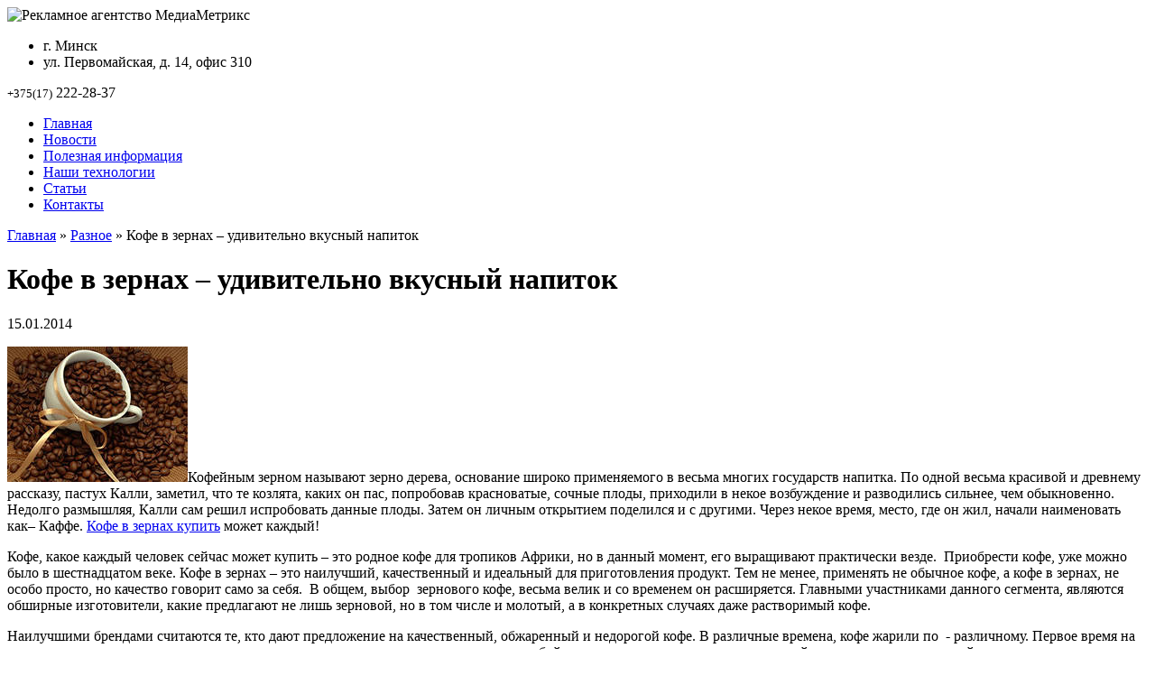

--- FILE ---
content_type: text/html; charset=UTF-8
request_url: http://www.media-metrix.com/kofe-v-zernax-udivitelno-vkusnyj-napitok/
body_size: 9136
content:
<!DOCTYPE html>
<html xmlns="http://www.w3.org/1999/xhtml" xml:lang="ru" lang="ru">
<head>
<meta http-equiv="Content-Type" content="text/html; charset=utf-8" />
<title>Кофе в зернах – удивительно вкусный напиток | Рекламное агентство МедиаМетрикс</title>
<link rel="stylesheet" href="http://www.media-metrix.com/assets/themes/metrix/style.css" type="text/css" media="screen" />
  <link rel="icon" type="image/png" href="http://www.media-metrix.com/assets/themes/metrix/favicon.png" > 
<link rel='stylesheet' id='yarppWidgetCss-css'  href='http://www.media-metrix.com/assets/modules/yet-another-related-posts-plugin/style/widget.css?ver=4.0.7' type='text/css' media='all' />
<link rel='stylesheet' id='contact-form-7-css'  href='http://www.media-metrix.com/assets/modules/contact-form-7/includes/css/styles.css?ver=4.0.1' type='text/css' media='all' />
<link rel='stylesheet' id='fancybox-css'  href='http://www.media-metrix.com/assets/modules/easy-fancybox/fancybox/jquery.fancybox-1.3.6.pack.css?ver=1.5.6' type='text/css' media='screen' />
<script type='text/javascript' src='http://www.media-metrix.com/wp-includes/js/jquery/jquery.js?ver=1.11.1'></script>
<script type='text/javascript' src='http://www.media-metrix.com/wp-includes/js/jquery/jquery-migrate.min.js?ver=1.2.1'></script>
<script type='text/javascript' src='http://www.media-metrix.com/assets/modules/jquery-vertical-accordion-menu/js/jquery.hoverIntent.minified.js?ver=4.0.7'></script>
<script type='text/javascript' src='http://www.media-metrix.com/assets/modules/jquery-vertical-accordion-menu/js/jquery.cookie.js?ver=4.0.7'></script>
<script type='text/javascript' src='http://www.media-metrix.com/assets/modules/jquery-vertical-accordion-menu/js/jquery.dcjqaccordion.2.9.js?ver=4.0.7'></script>
<link rel='prev' title='Широкоформатная печать - красота и необходимость' href='http://www.media-metrix.com/shirokoformatnaya-pechat-krasota-i-neobxodimost/' />
<link rel='next' title='Типы компьютерной оперативной памяти' href='http://www.media-metrix.com/tipy-kompyuternoj-operativnoj-pamyati/' />
<link rel='shortlink' href='http://www.media-metrix.com/?p=2079' />

<!-- All in One SEO Pack 2.2.3.1 by Michael Torbert of Semper Fi Web Design[161,247] -->
<meta name="description"  content="Кофейным зерном называют зерно дерева, основание широко применяемого в весьма многих государств напитка. По одной весьма красивой и древнему рассказу, пастух" />

<link rel="canonical" href="http://www.media-metrix.com/kofe-v-zernax-udivitelno-vkusnyj-napitok/" />
<!-- /all in one seo pack -->

	<!-- Easy FancyBox 1.5.6 using FancyBox 1.3.6 - RavanH (http://status301.net/wordpress-plugins/easy-fancybox/) -->
	<script type="text/javascript">
	/* <![CDATA[ */
	var fb_timeout = null;
	var fb_opts = { 'overlayShow' : true, 'hideOnOverlayClick' : true, 'showCloseButton' : true, 'centerOnScroll' : true, 'enableEscapeButton' : true, 'autoScale' : true };
	var easy_fancybox_handler = function(){
	/* IMG */
	var fb_IMG_select = 'a[href*=".jpg"]:not(.nofancybox), area[href*=".jpg"]:not(.nofancybox), a[href*=".jpeg"]:not(.nofancybox), area[href*=".jpeg"]:not(.nofancybox), a[href*=".png"]:not(.nofancybox), area[href*=".png"]:not(.nofancybox)';
	jQuery(fb_IMG_select).addClass('fancybox');
	var fb_IMG_sections = jQuery('div.gallery');
	fb_IMG_sections.each(function() { jQuery(this).find(fb_IMG_select).attr('rel', 'gallery-' + fb_IMG_sections.index(this)); });
	jQuery('a.fancybox, area.fancybox, li.fancybox a:not(li.nofancybox a)').fancybox( jQuery.extend({}, fb_opts, { 'transitionIn' : 'elastic', 'easingIn' : 'easeOutBack', 'transitionOut' : 'elastic', 'easingOut' : 'easeInBack', 'opacity' : false, 'hideOnContentClick' : false, 'titleShow' : true, 'titlePosition' : 'over', 'titleFromAlt' : true, 'showNavArrows' : true, 'enableKeyboardNav' : true, 'cyclic' : false }) );
	/* Auto-click */ 
	jQuery('#fancybox-auto').trigger('click');
	}
	/* ]]> */
	</script>
	<style type="text/css">
.fancybox-hidden{display:none}.rtl #fancybox-left{left:auto;right:0px}.rtl #fancybox-right{left:0px;right:auto}.rtl #fancybox-right-ico{background-position:-40px -30px}.rtl #fancybox-left-ico{background-position:-40px -60px}.rtl .fancybox-title-over{text-align:right}.rtl #fancybox-left-ico,.rtl #fancybox-right-ico{right:-9999px}.rtl #fancybox-right:hover span{right:auto;left:20px}.rtl #fancybox-left:hover span{right:20px}#fancybox-img{max-width:none;max-height:none}
#fancybox-outer{background-color:#fff}
#fancybox-content{border-color:#fff}
#fancybox-content{color:inherit}
	</style>
	<!--[if lt IE 8]>            
		<style type="text/css">
.fancybox-ie6 #fancybox-close{background:transparent;filter:progid:DXImageTransform.Microsoft.AlphaImageLoader(src="http://www.media-metrix.com/assets/modules/easy-fancybox/fancybox/fancy_close.png",sizingMethod="scale")}
.fancybox-ie6 #fancybox-left-ico{background:transparent;filter:progid:DXImageTransform.Microsoft.AlphaImageLoader(src="http://www.media-metrix.com/assets/modules/easy-fancybox/fancybox/fancy_nav_left.png",sizingMethod="scale")}
.fancybox-ie6 #fancybox-right-ico{background:transparent;filter:progid:DXImageTransform.Microsoft.AlphaImageLoader(src="http://www.media-metrix.com/assets/modules/easy-fancybox/fancybox/fancy_nav_right.png",sizingMethod="scale")}
.fancybox-ie6 #fancybox-title-over{background:transparent;filter:progid:DXImageTransform.Microsoft.AlphaImageLoader(src="http://www.media-metrix.com/assets/modules/easy-fancybox/fancybox/fancy_title_over.png",sizingMethod="scale");zoom:1}
.fancybox-ie6 #fancybox-title-float-left{background:transparent;filter:progid:DXImageTransform.Microsoft.AlphaImageLoader(src="http://www.media-metrix.com/assets/modules/easy-fancybox/fancybox/fancy_title_left.png",sizingMethod="scale")}
.fancybox-ie6 #fancybox-title-float-main{background:transparent;filter:progid:DXImageTransform.Microsoft.AlphaImageLoader(src="http://www.media-metrix.com/assets/modules/easy-fancybox/fancybox/fancy_title_main.png",sizingMethod="scale")}
.fancybox-ie6 #fancybox-title-float-right{background:transparent;filter:progid:DXImageTransform.Microsoft.AlphaImageLoader(src="http://www.media-metrix.com/assets/modules/easy-fancybox/fancybox/fancy_title_right.png",sizingMethod="scale")}
.fancybox-ie6 #fancybox-bg-w,.fancybox-ie6 #fancybox-bg-e,.fancybox-ie6 #fancybox-left,.fancybox-ie6 #fancybox-right,#fancybox-hide-sel-frame{height:expression(this.parentNode.clientHeight+"px")}
#fancybox-loading.fancybox-ie6{position:absolute;margin-top:0;top:expression((-20+(document.documentElement.clientHeight ? document.documentElement.clientHeight/2 : document.body.clientHeight/2)+(ignoreMe=document.documentElement.scrollTop ? document.documentElement.scrollTop : document.body.scrollTop))+"px")}
#fancybox-loading.fancybox-ie6 div{background:transparent;filter:progid:DXImageTransform.Microsoft.AlphaImageLoader(src="http://www.media-metrix.com/assets/modules/easy-fancybox/fancybox/fancy_loading.png", sizingMethod="scale")}
.fancybox-ie #fancybox-bg-n{filter:progid:DXImageTransform.Microsoft.AlphaImageLoader(src="http://www.media-metrix.com/assets/modules/easy-fancybox/fancybox/fancy_shadow_n.png",sizingMethod="scale")}
.fancybox-ie #fancybox-bg-ne{filter:progid:DXImageTransform.Microsoft.AlphaImageLoader(src="http://www.media-metrix.com/assets/modules/easy-fancybox/fancybox/fancy_shadow_ne.png",sizingMethod="scale")}
.fancybox-ie #fancybox-bg-e{filter:progid:DXImageTransform.Microsoft.AlphaImageLoader(src="http://www.media-metrix.com/assets/modules/easy-fancybox/fancybox/fancy_shadow_e.png",sizingMethod="scale")}
.fancybox-ie #fancybox-bg-se{filter:progid:DXImageTransform.Microsoft.AlphaImageLoader(src="http://www.media-metrix.com/assets/modules/easy-fancybox/fancybox/fancy_shadow_se.png",sizingMethod="scale")}
.fancybox-ie #fancybox-bg-s{filter:progid:DXImageTransform.Microsoft.AlphaImageLoader(src="http://www.media-metrix.com/assets/modules/easy-fancybox/fancybox/fancy_shadow_s.png",sizingMethod="scale")}
.fancybox-ie #fancybox-bg-sw{filter:progid:DXImageTransform.Microsoft.AlphaImageLoader(src="http://www.media-metrix.com/assets/modules/easy-fancybox/fancybox/fancy_shadow_sw.png",sizingMethod="scale")}
.fancybox-ie #fancybox-bg-w{filter:progid:DXImageTransform.Microsoft.AlphaImageLoader(src="http://www.media-metrix.com/assets/modules/easy-fancybox/fancybox/fancy_shadow_w.png",sizingMethod="scale")}
.fancybox-ie #fancybox-bg-nw{filter:progid:DXImageTransform.Microsoft.AlphaImageLoader(src="http://www.media-metrix.com/assets/modules/easy-fancybox/fancybox/fancy_shadow_nw.png",sizingMethod="scale")}
		</style>
	<![endif]-->
	<!--[if IE 8]>            
		<style type="text/css">
.fancybox-ie #fancybox-bg-n{-ms-filter:'progid:DXImageTransform.Microsoft.AlphaImageLoader(src="http://www.media-metrix.com/assets/modules/easy-fancybox/fancybox/fancy_shadow_n.png",sizingMethod="scale")'}
.fancybox-ie #fancybox-bg-ne{-ms-filter:'progid:DXImageTransform.Microsoft.AlphaImageLoader(src="http://www.media-metrix.com/assets/modules/easy-fancybox/fancybox/fancy_shadow_ne.png",sizingMethod="scale")'}
.fancybox-ie #fancybox-bg-e{-ms-filter:'progid:DXImageTransform.Microsoft.AlphaImageLoader(src="http://www.media-metrix.com/assets/modules/easy-fancybox/fancybox/fancy_shadow_e.png",sizingMethod="scale")'}
.fancybox-ie #fancybox-bg-se{-ms-filter:'progid:DXImageTransform.Microsoft.AlphaImageLoader(src="http://www.media-metrix.com/assets/modules/easy-fancybox/fancybox/fancy_shadow_se.png",sizingMethod="scale")'}
.fancybox-ie #fancybox-bg-s{-ms-filter:'progid:DXImageTransform.Microsoft.AlphaImageLoader(src="http://www.media-metrix.com/assets/modules/easy-fancybox/fancybox/fancy_shadow_s.png",sizingMethod="scale")'}
.fancybox-ie #fancybox-bg-sw{-ms-filter:'progid:DXImageTransform.Microsoft.AlphaImageLoader(src="http://www.media-metrix.com/assets/modules/easy-fancybox/fancybox/fancy_shadow_sw.png",sizingMethod="scale")'}
.fancybox-ie #fancybox-bg-w{-ms-filter:'progid:DXImageTransform.Microsoft.AlphaImageLoader(src="http://www.media-metrix.com/assets/modules/easy-fancybox/fancybox/fancy_shadow_w.png",sizingMethod="scale")'}
.fancybox-ie #fancybox-bg-nw{-ms-filter:'progid:DXImageTransform.Microsoft.AlphaImageLoader(src="http://www.media-metrix.com/assets/modules/easy-fancybox/fancybox/fancy_shadow_nw.png",sizingMethod="scale")'}
		</style>
	<![endif]-->
</head>
<body>
<div id="page">
    <div id="header">
        <div class="inner">
		 <noindex>             <img id="logo" src="http://www.media-metrix.com/assets/themes/metrix/images/logo.png" alt="Рекламное агентство МедиаМетрикс" />
            <ul class="address">
            
                <li class="city">г. Минск</li>
                <li class="street">ул. Первомайская, д. 14, офис 310</li>
            </ul>
            <span class="phone"><small>+375(17)</small> 222-28-37</span>
		 </noindex> 	
            <ul class="menu-nav">
                <li><a href="http://www.media-metrix.com/">Главная</a></li>
                <li><a href="http://www.media-metrix.com/category/novosti/">Новости</a></li>
                <li><a href="http://www.media-metrix.com/page-655-ru.html">Полезная информация</a></li>
                <li><a href="http://www.media-metrix.com/page-656-ru.html">Наши технологии</a></li>
                <li><a href="http://www.media-metrix.com/category/stati/">Статьи</a></li>
                <li><a href="http://www.media-metrix.com/kontakty.html">Контакты</a></li>
            </ul>
        </div>
    </div>

    <div id="wrapper">
	    <div id="main">
		

            <div id="content">
			<div class="breadcrambs" xmlns:v="http://rdf.data-vocabulary.org/#"><a href="http://www.media-metrix.com" rel="v:url" property="v:title">Главная</a><span> » </span><a href="http://www.media-metrix.com/category/raznoe/" rel="v:url" property="v:title">Разное</a><span> » </span> Кофе в зернах – удивительно вкусный напиток</div>
                <div class="single">

                    <h1>Кофе в зернах – удивительно вкусный напиток</h1>
<span class="date">15.01.2014</span>

										                    <p><a href="http://www.media-metrix.com/assets/files/2014/01/i-2.jpg"><img class="alignleft size-full wp-image-2081" alt="i (2)" src="http://www.media-metrix.com/assets/files/2014/01/i-2.jpg" width="200" height="150" title=" Кофе в зернах – удивительно вкусный напиток" /></a>Кофейным зерном называют зерно дерева, основание широко применяемого в весьма многих государств напитка. По одной весьма красивой и древнему рассказу, пастух Калли, заметил, что те козлята, каких он пас, попробовав красноватые, сочные плоды, приходили в некое возбуждение и разводились сильнее, чем обыкновенно. Недолго размышляя, Калли сам решил испробовать данные плоды. Затем он личным открытием поделился и с другими. Через некое время, место, где он жил, начали наименовать как– Каффе. <a title="кофе в зернах купить" href="http://www.prodaga-kofe.ru">Кофе в зернах купить</a> может каждый!</p>
                    <p>Кофе, какое каждый человек сейчас может купить – это родное кофе для тропиков Африки, но в данный момент, его выращивают практически везде.  Приобрести кофе, уже можно было в шестнадцатом веке. Кофе в зернах – это наилучший, качественный и идеальный для приготовления продукт. Тем не менее, применять не обычное кофе, а кофе в зернах, не особо просто, но качество говорит само за себя.  В общем, выбор  зернового кофе, весьма велик и со временем он расширяется. Главными участниками данного сегмента, являются обширные изготовители, какие предлагают не лишь зерновой, но в том числе и молотый, а в конкретных случаях даже растворимый кофе.</p>
                    <p>Наилучшими брендами считаются те, кто дают предложение на качественный, обжаренный и недорогой кофе. В различные времена, кофе жарили по  - различному. Первое время на сковородках, потом в печках, а потом на несложных агрегатных структурах, какие собой предъявляли цилиндр, расположенный над ресурсом тепла, какой вращали при помощи ручки. В нынешних условиях, с целью обжарки зерна, используются ростеры различных форм.</p>
<div class='yarpp-related'>
<div class="related">

                    <center><div class="relat"><b>Похожие статьи</b></div></center><br>
<div class="relatedposts">
<div>


  

 
	<IMG alt="Лицензия МЧС – одна из самых распространенных лицензий" src="http://www.media-metrix.com/assets/themes/metrix/timthumb.php?src=http://www.media-metrix.com/assets/files/2013/12/i-2.jpg&h=120&w=160&zc=1" class="alignleft">
       
				 



<a href="http://www.media-metrix.com/licenziya-mchs-odna-iz-samyx-rasprostranennyx-licenzij/" rel="bookmark" title="Лицензия МЧС – одна из самых распространенных лицензий">Лицензия МЧС – одна из самых распространенных лицензий</a><br />
Лицензия МЧС, является одной из наиболее известных лицензий, нужда в получении какой появляется у фирм и индивидуальных компаний, которые осуществляют противопожарную работу, а ...<!-- (5)-->
<br style="clear: both" />
</div>
</div>
</div>
</div>
					
                </div>



            </div>

 <div id="sidebar">

        <div  class="ya2">
        
        <div class="ya-site-form ya-site-form_inited_no" onclick="return {'action':'http://yandex.ru/sitesearch','arrow':false,'bg':'#98b006','fontsize':12,'fg':'#000000','language':'ru','logo':'rb','publicname':'Поиск по media-metrix.com','suggest':true,'target':'_blank','tld':'ru','type':3,'usebigdictionary':true,'searchid':2147113,'webopt':false,'websearch':false,'input_fg':'#000000','input_bg':'#ffffff','input_fontStyle':'normal','input_fontWeight':'normal','input_placeholder':null,'input_placeholderColor':'#000000','input_borderColor':'#7f9db9'}"><form action="http://yandex.ru/sitesearch" method="get" target="_blank"><input type="hidden" name="searchid" value="2147113"/><input type="hidden" name="l10n" value="ru"/><input type="hidden" name="reqenc" value=""/><input type="text" name="text" value=""/><input type="submit" value="Найти"/></form></div>
<script type="text/javascript">(function(w,d,c){var s=d.createElement('script'),h=d.getElementsByTagName('script')[0],e=d.documentElement;if((' '+e.className+' ').indexOf(' ya-page_js_yes ')===-1){e.className+=' ya-page_js_yes';}s.type='text/javascript';s.async=true;s.charset='utf-8';s.src=(d.location.protocol==='https:'?'https:':'http:')+'//site.yandex.net/v2.0/js/all.js';h.parentNode.insertBefore(s,h);(w[c]||(w[c]=[])).push(function(){Ya.Site.Form.init()})})(window,document,'yandex_site_callbacks');</script>

        </div>
 <noindex> 	<div class="widgettitle rss">Услуги</div> 	
    
<div class="dc_jqaccordion_widget-2">
		
		<div class="dcjq-accordion" id="dc_jqaccordion_widget-2-item">
		
			            <ul class="menu-menu">
<li class="dcjq-parent-li"><a href="http://www.media-metrix.com/page-616-ru.html" class="dcjq-parent">Размещение рекламы<span class="dcjq-icon"></span></a>
<ul class="sub-menu" style="display: none;">
	<li><script type="text/javascript">document.write('<a href="http://www.media-metrix.com/page-733-ru.html">Реклама в метро</a>');</script></li>
	<li><script type="text/javascript">document.write('<a href="http://www.media-metrix.com/page-735-ru.html">Реклама на остановках</a>');</script></li>
	<li><script type="text/javascript">document.write('<a href="http://www.media-metrix.com/page-737-ru.html">Реклама в электропоездах</a>');</script></li>
	<li><script type="text/javascript">document.write('<a href="http://www.media-metrix.com/category/reklama-na-avto/">Реклама на авто</a>');</script></li>
	<li><script type="text/javascript">document.write('<a href="http://www.media-metrix.com/category/reklama-na-tv/">Реклама на тв</a>');</script></li>
</ul>
</li>
<li><a href="http://www.media-metrix.com/page-817-ru.html">Сборные тиражи</a></li>
<li class="dcjq-parent-li"><a href="http://www.media-metrix.com/page-617-ru.html" class="dcjq-parent">Полиграфия<span class="dcjq-icon"></span></a>
<ul class="sub-menu" style="display: none;">
	<li><a href="http://www.media-metrix.com/page-626-ru.html">Бланк фирменный</a></li>
	<li><a href="http://www.media-metrix.com/page-627-ru.html">Блоки для записей</a></li>
	<li><a href="http://www.media-metrix.com/page-628-ru.html">Блокноты</a></li>
	<li><a href="http://www.media-metrix.com/page-629-ru.html">Брошюра</a></li>
	<li><a href="http://www.media-metrix.com/page-630-ru.html">Буклет</a></li>
	<li><a href="http://www.media-metrix.com/page-631-ru.html">Визитка</a></li>
	<li><a href="http://www.media-metrix.com/page-632-ru.html">Визитница</a></li>
	<li><a href="http://www.media-metrix.com/page-633-ru.html">Дипломы, грамоты</a></li>
	<li><a href="http://www.media-metrix.com/page-634-ru.html">Календари</a></li>
	<li><a href="http://www.media-metrix.com/page-635-ru.html">Канцелярские книги и журналы</a></li>
	<li><a href="http://www.media-metrix.com/page-636-ru.html">Конверт</a></li>
	<li><a href="http://www.media-metrix.com/page-637-ru.html">Листовка</a></li>
	<li><a href="http://www.media-metrix.com/page-638-ru.html">Открытки</a></li>
	<li><a href="http://www.media-metrix.com/page-639-ru.html">Папка</a></li>
	<li><a href="http://www.media-metrix.com/page-640-ru.html">Плакат</a></li>
	<li><a href="http://www.media-metrix.com/page-641-ru.html">Планинг</a></li>
	<li><a href="http://www.media-metrix.com/page-642-ru.html">Удостоверение</a></li>
	<li><a href="http://www.media-metrix.com/page-643-ru.html">Флаер</a></li>
	<li><a href="http://www.media-metrix.com/page-644-ru.html">Этикетки</a></li>
</ul>
</li>
	<li><a href="http://www.media-metrix.com/page-587-ru.html">Широкоформатная печать</a></li>
	<li><a href="http://www.media-metrix.com/page-452-ru.html">Шелкография</a></li>
	<li><a href="http://www.media-metrix.com/page-605-ru.html">Печать на СD и DVD</a></li>
	<li><a href="http://www.media-metrix.com/page-619-ru.html">Пакеты с фирменной символикой</a></li>
	<li><a href="http://www.media-metrix.com/page-611-ru.html">Фирменная атрибутика, сувенирка</a></li>
	<li><a href="http://www.media-metrix.com/category/izgotovlenie-vizitok/">Изготовление визиток</a></li>
	<li><a href="http://www.media-metrix.com/category/poligraficheskaya-produkciya/">Полиграфическая продукция</a></li>
	<li><a href="http://www.media-metrix.com/category/reklamnye-bannery/">Рекламные баннеры</a></li>
	<li><a href="http://www.media-metrix.com/category/reklamnye-vyveski/">Рекламные вывески</a></li>
	<li><a href="http://www.media-metrix.com/category/slogany-dlya-reklamy/">Слоганы для рекламы</a></li>
	<li><a href="http://www.media-metrix.com/page-625-ru.html">Упаковка</a></li>
	<li class="dcjq-parent-li"><a href="http://www.media-metrix.com/page-758-ru.html" class="dcjq-parent">Услуги<span class="dcjq-icon"></span></a>
<ul class="sub-menu" style="display: none;">
	<li><a href="http://www.media-metrix.com/page-799-ru.html">Вырубка</a></li>
	<li><a href="http://www.media-metrix.com/page-801-ru.html">Ламинирование</a></li>
	<li><a href="http://www.media-metrix.com/page-802-ru.html">Термобиндер</a></li>
	<li><a href="http://www.media-metrix.com/page-803-ru.html">Тиснение</a></li>
</ul>
</li>
<li><a href="http://www.media-metrix.com/category/marketing/">Маркетинг</a></li>
<li><a href="http://www.media-metrix.com/category/reklamnaya-produkciya/">Рекламная продукция</a></li>

<li><a href="http://www.media-metrix.com/category/poleznaya-literatura/">Полезная литература</a></li>

                      
            </ul>
		
		</div>
		            </div>
 </noindex> 

 <noindex>          <div class="widget_articles2">


               <div class="widgettitle rss">Последние материалы</div>

                <ul>
                

 
                    <li>

                        <a href="http://www.media-metrix.com/poligrafiya-protiv-cifrovogo-shuma-pochemu-bumaga-snova-rabotaet/">Полиграфия против цифрового шума: почему бумага снова работает</a>
                        
 

 
	<IMG alt="Полиграфия против цифрового шума: почему бумага снова работает" src="http://www.media-metrix.com/assets/themes/metrix/timthumb.php?src=http://www.media-metrix.com/assets/files/2025/12/302.png&h=123&w=230&zc=1" class="alignleft">
       
				 

<div class="lini"></div>
                        

              
                    </li>

                    <li>

                        <a href="http://www.media-metrix.com/broshyurovka-i-pereplet-dokumentacii-osobennosti-preimushhestva-i-primenenie/">Брошюровка и переплет документации: особенности, преимущества и применение</a>
                        
 

 
	<IMG alt="Брошюровка и переплет документации: особенности, преимущества и применение" src="http://www.media-metrix.com/assets/themes/metrix/timthumb.php?src=http://www.media-metrix.com/assets/files/2025/06/scale_1200-1.jpeg&h=123&w=230&zc=1" class="alignleft">
       
				 

<div class="lini"></div>
                        

              
                    </li>

                    <li>

                        <a href="http://www.media-metrix.com/kak-sozdat-stend-kotoryj-zapomnitsya/">Как создать стенд, который запомнится?</a>
                        
 

 
	<IMG alt="Как создать стенд, который запомнится?" src="http://www.media-metrix.com/assets/themes/metrix/timthumb.php?src=http://www.media-metrix.com/assets/files/2025/02/31cd444f16d5d9598afa50c690aa9601.jpg&h=123&w=230&zc=1" class="alignleft">
       
				 

<div class="lini"></div>
                        

              
                    </li>

                    <li>

                        <a href="http://www.media-metrix.com/muxomor-panternyj-udivitelnyj-mir-prirodnogo-lekarstva/">Мухомор пантерный: Удивительный мир природного лекарства</a>
                        
 

 
	<IMG alt="Мухомор пантерный: Удивительный мир природного лекарства" src="http://www.media-metrix.com/assets/themes/metrix/timthumb.php?src=http://www.media-metrix.com/assets/files/2024/10/728facab4b19290bc878ed0cb1827117.jpg&h=123&w=230&zc=1" class="alignleft">
       
				 

<div class="lini"></div>
                        

              
                    </li>

                    <li>

                        <a href="http://www.media-metrix.com/forma-7-na-kvartiru-vse-chto-vam-nuzhno-znat/">Форма 7 на квартиру - все, что вам нужно знать</a>
                        
 

 
	<IMG alt="Форма 7 на квартиру - все, что вам нужно знать" src="http://www.media-metrix.com/assets/themes/metrix/timthumb.php?src=http://www.media-metrix.com/assets/files/2024/06/dizajna-odnokomnatnoj-kvartiry2-600x375.jpg&h=123&w=230&zc=1" class="alignleft">
       
				 

                        

              
                    </li>

 

                </ul>

            </div>
			</br></br>
             </noindex>                         


								
			
		
			
				
		
		 
			
		
			
		
</div>


        </div>

    </div>

</div>
<div id="footer">
    <div class="inner">
	 <noindex>         <div class="left">
            <p  class="logo2"><img src="http://www.media-metrix.com/assets/themes/metrix/images/logo2.png" alt="Рекламное агентство МедиаМетрикс" /></p>
            <span class="phone"><small>+375(17) 222-28-37</small></span>
      
        </div>
        <div class="center">
		            <ul class="menu-nav-1">
                <li><a href="http://www.media-metrix.com/">Главная</a></li>
                <li><a href="http://www.media-metrix.com/category/novosti/">Новости</a></li>
                <li><a href="http://www.media-metrix.com/page-655-ru.html">Полезная информация</a></li>
                <li><a href="http://www.media-metrix.com/page-656-ru.html">Наши технологии</a></li>
                <li><a href="http://www.media-metrix.com/category/stati/">Статьи</a></li>
                <li><a href="http://www.media-metrix.com/kontakty.html">Контакты</a></li>
            </ul>
	
    	<ul class="footer-submenu">
		  <li id="mavrcatlist"><a href="/category/raznoe" title="Просмотреть все записи в рубрике &laquo;Разное&raquo;">Разное</a>
		   <ul>
				<li class="cat-item cat-item-28"><a href="http://www.media-metrix.com/category/zdorove/" >Здоровье</a>
</li>
	<li class="cat-item cat-item-43"><a href="http://www.media-metrix.com/category/internet/" >Интернет</a>
</li>
	<li class="cat-item cat-item-22"><a href="http://www.media-metrix.com/category/kultura/" >Культура</a>
</li>
	<li class="cat-item cat-item-41"><a href="http://www.media-metrix.com/category/obovsem/" >Обо всём</a>
</li>
	<li class="cat-item cat-item-24"><a href="http://www.media-metrix.com/category/obshhestvo/" >Общество</a>
</li>
	<li class="cat-item cat-item-15"><a href="http://www.media-metrix.com/category/pokupki/" >Покупки</a>
</li>
	<li class="cat-item cat-item-30"><a href="http://www.media-metrix.com/category/semya/" >Семья</a>
</li>
	<li class="cat-item cat-item-42"><a href="http://www.media-metrix.com/category/service/" >Сервис</a>
</li>
	<li class="cat-item cat-item-34"><a href="http://www.media-metrix.com/category/sovety/" >Советы</a>
</li>
	<li class="cat-item cat-item-21"><a href="http://www.media-metrix.com/category/stroitelstvo/" >Строительство</a>
</li>
	<li class="cat-item cat-item-29"><a href="http://www.media-metrix.com/category/texnika/" >Техника</a>
</li>
	<li class="cat-item cat-item-16"><a href="http://www.media-metrix.com/category/uslugi/" >Услуги</a>
</li>
	<li class="cat-item cat-item-20"><a href="http://www.media-metrix.com/category/uyut/" >Уют</a>
</li>
	<li class="cat-item cat-item-23"><a href="http://www.media-metrix.com/category/xobbi/" >Хобби</a>
</li>
	<li class="cat-item cat-item-27"><a href="http://www.media-metrix.com/category/ekonomika/" >Экономика</a>
</li>
		   </ul>
		  </li>
		 </ul>
		
         <span id="cop1">      <br /> © Рекламное агентство "МедиаМетрикс" 2025. <br /> Все права защищены.</span>

		</div>

        <div class="right">
            
                        
             <span class="email">E-mail: <a href="#">info@madia-metrix.com</a></span>
            <ul class="address">
              <li class="city">Адрес: 220030, г. Минск</li>
                <li class="street">ул. Первомайская, д. 14, офис 310</li>
            </ul>
        </div>

        <div class="counter">
            <!--LiveInternet counter--><script type="text/javascript"><!--
document.write("<a href='http://www.liveinternet.ru/click' "+
"target=_blank><img src='//counter.yadro.ru/hit?t53.1;r"+
escape(document.referrer)+((typeof(screen)=="undefined")?"":
";s"+screen.width+"*"+screen.height+"*"+(screen.colorDepth?
screen.colorDepth:screen.pixelDepth))+";u"+escape(document.URL)+
";"+Math.random()+
"' alt='' title='LiveInternet: показано число просмотров и"+
" посетителей за 24 часа' "+
"border='0' width='88' height='31'><\/a>")
//--></script><!--/LiveInternet-->
<br>
<!-- Yandex.Metrika informer -->
<a href="http://metrika.yandex.ru/stat/?id=24156655&#038;from=informer"
target="_blank" rel="nofollow"><img src="//bs.yandex.ru/informer/24156655/3_1_FFFFFFFF_EFEFEFFF_0_pageviews"
style="width:88px; height:31px; border:0;" alt="Яндекс.Метрика" title="Яндекс.Метрика: данные за сегодня (просмотры, визиты и уникальные посетители)" onclick="try{Ya.Metrika.informer({i:this,id:24156655,lang:'ru'});return false}catch(e){}"/></a>
<!-- /Yandex.Metrika informer -->

<!-- Yandex.Metrika counter -->
<script type="text/javascript">
(function (d, w, c) {
(w[c] = w[c] || []).push(function() {
try {
w.yaCounter24156655 = new Ya.Metrika({id:24156655,
clickmap:true,
trackLinks:true,
accurateTrackBounce:true});
} catch(e) { }
});

var n = d.getElementsByTagName("script")[0],
s = d.createElement("script"),
f = function () { n.parentNode.insertBefore(s, n); };
s.type = "text/javascript";
s.async = true;
s.src = (d.location.protocol == "https:" ? "https:" : "http:") + "//mc.yandex.ru/metrika/watch.js";

if (w.opera == "[object Opera]") {
d.addEventListener("DOMContentLoaded", f, false);
} else { f(); }
})(document, window, "yandex_metrika_callbacks");
</script>
<noscript><div><img src="//mc.yandex.ru/watch/24156655" style="position:absolute; left:-9999px;" alt="" /></div></noscript>
<!-- /Yandex.Metrika counter -->
        </div>
		 </noindex>     </div>
</div>
			<script type="text/javascript">
				jQuery(document).ready(function($) {
					jQuery('#dc_jqaccordion_widget-2-item .menu-menu').dcAccordion({
						eventType: 'click',
						hoverDelay: 0,
						menuClose: false,
						autoClose: true,
						saveState: true,
						autoExpand: false,
						classExpand: 'current-menu-item',
						classDisable: '',
						showCount: false,
						disableLink: true,
						cookie: 'dc_jqaccordion_widget-2',
						speed: 'slow'
					});
				});
			</script>
		
			<link rel='stylesheet' id='yarppRelatedCss-css'  href='http://www.media-metrix.com/assets/modules/yet-another-related-posts-plugin/style/related.css?ver=4.0.7' type='text/css' media='all' />
<script type='text/javascript' src='http://www.media-metrix.com/assets/modules/contact-form-7/includes/js/jquery.form.min.js?ver=3.51.0-2014.06.20'></script>
<script type='text/javascript'>
/* <![CDATA[ */
var _wpcf7 = {"loaderUrl":"http:\/\/www.media-metrix.com\/assets\/modules\/contact-form-7\/images\/ajax-loader.gif","sending":"\u041e\u0442\u043f\u0440\u0430\u0432\u043a\u0430..."};
/* ]]> */
</script>
<script type='text/javascript' src='http://www.media-metrix.com/assets/modules/contact-form-7/includes/js/scripts.js?ver=4.0.1'></script>
<script type='text/javascript' src='http://www.media-metrix.com/assets/modules/easy-fancybox/fancybox/jquery.fancybox-1.3.6.pack.js?ver=1.5.6'></script>
<script type='text/javascript' src='http://www.media-metrix.com/assets/modules/easy-fancybox/jquery.easing.pack.js?ver=1.3'></script>
<script type='text/javascript' src='http://www.media-metrix.com/assets/modules/easy-fancybox/jquery.mousewheel.pack.js?ver=3.1.3'></script>

<script type="text/javascript">
jQuery(document).on('ready post-load', easy_fancybox_handler );
</script>
<script async="async" src="https://w.uptolike.com/widgets/v1/zp.js?pid=1058525" type="text/javascript"></script>
</body>

</html>

--- FILE ---
content_type: application/javascript;charset=utf-8
request_url: https://w.uptolike.com/widgets/v1/version.js?cb=cb__utl_cb_share_1767027011421447
body_size: 395
content:
cb__utl_cb_share_1767027011421447('1ea92d09c43527572b24fe052f11127b');